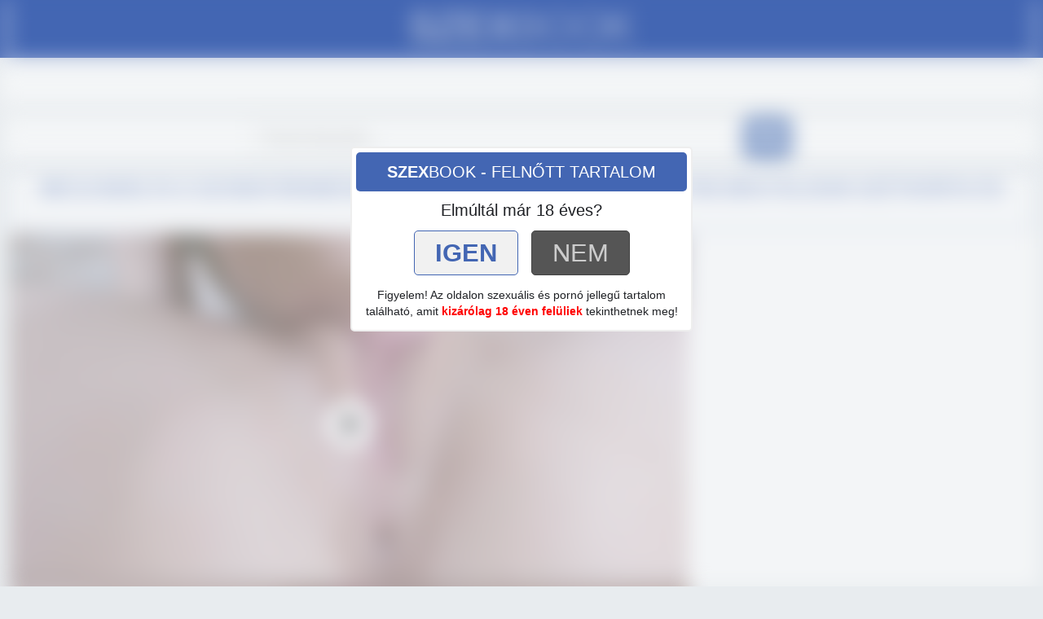

--- FILE ---
content_type: text/html; charset=UTF-8
request_url: https://szexbook.hu/video/5707/megzabalta-a-szobatarsnoje-csupasz-kis-pinacskajat-aztan-brutalisan-szetkurta-es-telelotte/
body_size: 7409
content:
<!DOCTYPE html>
<html lang="hu">
<head>
	<meta charset="utf-8" />
	<title>Megzabálta a szobatársnője csupasz kis pinácskáját aztán brutálisan szétkúrta és telelőtte - SzexBOOK.hu</title>
	<meta name="description" content="Igazi magyar és külföldi amatőr pornó, szex és erotikus filmek. Tinitől a MILF-en át, egészen az érett nőkig, itt megtalálod a legszexibb lányok felvételeit, szelfi videóit." />	
	<meta name="keywords" content="amatőr felvétel,amatőr pornóvideó,beleélvezés pinába,borotvált,borotvált pinák,csajszi elélvez,hamvas nuni,haverral szex,közeli baszás,közeli felvétel,nagy farok,pinanyalás,punci spricc,szobatársnő,többszörös orgazmus" />
	<meta http-equiv="x-ua-compatible" content="ie=edge" />	
	<meta name="viewport" content="width=device-width, initial-scale=1.0" />
    <meta name="robots" content="index, follow" />
	    <meta property="og:site_name" content="SzexBOOK.hu">
        <meta property="og:title" content="Megzabálta a szobatársnője csupasz kis pinácskáját aztán brutálisan szétkúrta és telelőtte">
        <meta property="og:type" content="video">
        <meta property="og:url" content="https://szexbook.hu/video/5707/megzabalta-a-szobatarsnoje-csupasz-kis-pinacskajat-aztan-brutalisan-szetkurta-es-telelotte/">
        <meta property="og:image" content="https://szexbook.hu/media/videos/tmb/000/005/707/12.jpg">
        <meta property="og:video:duration" content="796">
        <meta property="og:video:release_date" content="2022-05-01T11:20:20+00:00">
        <meta property="video:tag" content="amatőr felvétel" />
        <meta property="video:tag" content="amatőr pornóvideó" />
        <meta property="video:tag" content="beleélvezés pinába" />
        <meta property="video:tag" content="borotvált" />
        <meta property="video:tag" content="borotvált pinák" />
        <meta property="video:tag" content="csajszi elélvez" />
        <meta property="video:tag" content="hamvas nuni" />
        <meta property="video:tag" content="haverral szex" />
        <meta property="video:tag" content="közeli baszás" />
        <meta property="video:tag" content="közeli felvétel" />
        <meta property="video:tag" content="nagy farok" />
        <meta property="video:tag" content="pinanyalás" />
        <meta property="video:tag" content="punci spricc" />
        <meta property="video:tag" content="szobatársnő" />
        <meta property="video:tag" content="többszörös orgazmus" />
    	<link rel="apple-touch-icon" sizes="180x180" href="/apple-touch-icon.png">
	<link rel="icon" type="image/png" sizes="32x32" href="/favicon-32x32.png">
	<link rel="icon" type="image/png" sizes="16x16" href="/favicon-16x16.png">
	<link rel="manifest" href="/site.webmanifest">
	<link rel="mask-icon" href="/safari-pinned-tab.svg" color="#5bbad5">
	<meta name="msapplication-TileColor" content="#00aba9">
	<meta name="theme-color" content="#222">
	<meta name="age" content="18">
	<link href="/templates/szb/css/bootstrap.min.css" rel="stylesheet" />
	<link href="/templates/szb/css/style.css" rel="stylesheet" />
	<link href="/templates/szb/css/responsive.css" rel="stylesheet" />
	<link rel="preload" href="/templates/szb/fonts/glyphicons-halflings-regular.woff2" as="font" type="font/woff2" crossorigin>
		
		<link href="https://szexbook.hu/video/5707/megzabalta-a-szobatarsnoje-csupasz-kis-pinacskajat-aztan-brutalisan-szetkurta-es-telelotte/" rel="canonical" />        	
    	<script async type="application/javascript" src="https://a.magsrv.com/ad-provider.js"></script> 
</head>
<body>
<style>
    .container, .container-fluid, .tpmenu1 {background: #fff; opacity: 0.5; filter: blur(12px); pointer-events: none;}
    body {overflow: hidden; }
    .ageCheck {text-align: center; padding: 5px; color: 000;}
    .ageCheckHeader {text-align: center; padding: 10px; background: #4366b3; font-size: 20px;  border-radius: 5px; color: #fff;}
    .ageCheckText {font-size: 14px; padding: 8px 0px 8px 0px;}
    .ageCheckText b {color: red;}
    .ageCheckYes {display: block; background: #f1f1f1; border: 1px solid #4366b3; color: #4366b3; padding: 5px; text-transform: uppercase; display: inline-block; margin: 6px;border-radius: 5px;padding-left: 25px; padding-right: 25px; font-size: 2.2em;}
    .ageCheckYes:hover {background: #479e47; color: #fff; border-color: #479e47;}
    .ageCheckNo {border: 1px solid #444; display: block; background: #555; color: #ccc; padding: 5px; text-transform: uppercase; display: inline-block; margin: 6px; border-radius: 5px;padding-left: 25px; padding-right: 25px;font-size: 2.2em;}
    .ageCheckNo:hover {background: 222; color: #fff;}

.ageCheck {border-radius: 5px;position: absolute; top: calc(50% - 180px); width: 420px; z-index: 100;  margin-left: calc(50% - 210px);  background: #fff;  border: 2px solid #eee;}
@media (max-width:420px){
    .ageCheck {top: calc(50% - 190px); width: 96%; margin-left: 2%;}
    }
@media (min-width:420px) and (max-width:1024px){
    .ageCheck {top: 40px;}
    }   
</style>
<div class="ageCheck">
    <div class="ageCheckHeader"><b>SZEX</b>BOOK - FELNŐTT TARTALOM</div>
    <div style="font-size: 1.4em; margin: 10px; margin-bottom: 5px;">Elmúltál már 18 éves?</div>
    <div class="ageCheckButtons">
        <a href="/video/5707/megzabalta-a-szobatarsnoje-csupasz-kis-pinacskajat-aztan-brutalisan-szetkurta-es-telelotte/" class="ageCheckYes"><span><b>Igen</b></span></a>
        <a href="https://google.hu/" class="ageCheckNo"><span>Nem</span></a>
    </div>
    <div class="ageCheckText">Figyelem! Az oldalon szexuális és pornó jellegű tartalom található, amit <b>kizárólag 18 éven felüliek</b> tekinthetnek meg!</div>
</div>
<div style="background: #4366b3; margin-bottom: 0px;">
<div class="container">
<div class="navbar navbar-default">

    <div style="width: 100%; text-align: center;  margin-top: 14px;">
        <a href="/"><img src="/templates/szb/images/logo.png" width="280"/></a>
    </div>
</div>
</div>
</div>
<div class="tpmenu1">
    <a href="#" style="color: #fff; font-size: 1.2em;" class="navbar-toggle collapsed" data-toggle="collapse" data-target="#szexbookMenu" aria-expanded="false"><span class="glyphicon glyphicon-align-justify" style="font-size: 1.4em;"></span></a>        
    <div class="collapse navbar-collapse" id="szexbookMenu">
    <a class="tplink1" href="/"><span class="glyphicon glyphicon-home"></span> kezdőlap</a>
    <a class="tplink1" href="/recent/">új videók</a>
    <a class="tplink1" href="/categories/">szex kategóriák</a>
    <a class="tplink1" href="/viewed/today/">népszerű szexvideók</a>
    </div>
</div>

<div class="container-fluid" style="text-align: center; margin-bottom: 10px;">
<form id="search-form" method="get" action="/search/">
    <div style="text-align: center;">
    <div class="sbar2">
    <div class="sbar">
        <input class="inp1" name="s" id="search-query" type="text"  autocomplete="off" placeholder="Pornó keresés..." value="">
    </div>
    <div class="sbar3">
        <button class="inp2" type="button" id="search-submit"><span class="glyphicon glyphicon-search"></span></button>
    </div>
    <div id="autocomplete" class="autocomplete" style="display: none;"></div>    
        </div>
    </div>
</form> 
</div>

<style>
	@media screen and (max-width: 600px) {
	.mobileTopBanner {padding: 10px; padding-top: 0; margin-top: -10px; text-align: center; min-height: 100px;}
	}
	@media screen and (min-width: 600px) {
	.mobileTopBanner {display: none;}
	}
</style>
<div class="container">
	        		<h1>Megzabálta a szobatársnője csupasz kis pinácskáját aztán brutálisan szétkúrta és telelőtte</h1>
		<div id="video" class="row">
			<input name="video_id" type="hidden" value="5707" />
			<div class="col-xs-12 col-sm-12 col-md-8 col-lg-8 pull-left">
								<div id="player-container">
						<div id="player"><iframe src="https://pornoweb.hu/embed/6395" frameborder="0" height="100%" width="100%" allowfullscreen></iframe></div>
		</div>
				<div id="video-content">
					
					<div id="report-container"><div class="modal"><div class="modal-dialog"><div class="modal-content"></div></div></div></div>
					<div id="response-container" class="alert alert-dismissible" role="alert" style="display: none;"></div>
									

					<div class="row" style="margin-top: -9px;">
						<div style="text-align: right; padding: 6px; margin-bottom: 10px;background: none; position: relative;">
                            <div><div style="position: absolute;top: 10px; left: 10px;">
							<span style="color: #000;font-size: 1.1em; "><span class="glyphicon glyphicon-time" style="color: #4366b3;"></span> 13:16</span></div><span style="font-size: 1.1em; display: inline-block; padding: 4px;  color: #000;"><strong><span class="glyphicon glyphicon-eye-open" style="color: #4366b3;"></span> 2058 megtekintés</strong></span>
                            </div>							
						</div>

						<div style="padding: 5px; padding-top: 10px; margin-top: -10px; text-align: center;">
                                                                                    <div id="categories">
                          		Kategóriák:                           		<a href="/amator-szex/" class="btn btn-default btn-xs btn-tag"><span class="glyphicon glyphicon-folder-open"></span> Amatőr szex</a>
                          		                          		<a href="/hardcore-szex/" class="btn btn-default btn-xs btn-tag"><span class="glyphicon glyphicon-folder-open"></span> Hardcore</a>
                          		                          		<a href="/nagyfarku/" class="btn btn-default btn-xs btn-tag"><span class="glyphicon glyphicon-folder-open"></span> Nagyfarkú</a>
                          		                          		<a href="/punciba-elvezes/" class="btn btn-default btn-xs btn-tag"><span class="glyphicon glyphicon-folder-open"></span> Punciba élvezés</a>
                          		                            </div>
                                                        <div id="moreOFF">
                          		<div id="tags">Címkék: <a href="/search/?s=amat%C5%91r+felv%C3%A9tel" class="btn btn-default btn-xs btn-tag"><span class="glyphicon glyphicon-tag"></span> amatőr felvétel</a> <a href="/search/?s=amat%C5%91r+porn%C3%B3vide%C3%B3" class="btn btn-default btn-xs btn-tag"><span class="glyphicon glyphicon-tag"></span> amatőr pornóvideó</a> <a href="/search/?s=bele%C3%A9lvez%C3%A9s+pin%C3%A1ba" class="btn btn-default btn-xs btn-tag"><span class="glyphicon glyphicon-tag"></span> beleélvezés pinába</a> <a href="/search/?s=borotv%C3%A1lt" class="btn btn-default btn-xs btn-tag"><span class="glyphicon glyphicon-tag"></span> borotvált</a> <a href="/search/?s=borotv%C3%A1lt+pin%C3%A1k" class="btn btn-default btn-xs btn-tag"><span class="glyphicon glyphicon-tag"></span> borotvált pinák</a> <a href="/search/?s=csajszi+el%C3%A9lvez" class="btn btn-default btn-xs btn-tag"><span class="glyphicon glyphicon-tag"></span> csajszi elélvez</a> <a href="/search/?s=hamvas+nuni" class="btn btn-default btn-xs btn-tag"><span class="glyphicon glyphicon-tag"></span> hamvas nuni</a> <a href="/search/?s=haverral+szex" class="btn btn-default btn-xs btn-tag"><span class="glyphicon glyphicon-tag"></span> haverral szex</a> <a href="/search/?s=k%C3%B6zeli+basz%C3%A1s" class="btn btn-default btn-xs btn-tag"><span class="glyphicon glyphicon-tag"></span> közeli baszás</a> <a href="/search/?s=k%C3%B6zeli+felv%C3%A9tel" class="btn btn-default btn-xs btn-tag"><span class="glyphicon glyphicon-tag"></span> közeli felvétel</a> <a href="/search/?s=nagy+farok" class="btn btn-default btn-xs btn-tag"><span class="glyphicon glyphicon-tag"></span> nagy farok</a> <a href="/search/?s=pinanyal%C3%A1s" class="btn btn-default btn-xs btn-tag"><span class="glyphicon glyphicon-tag"></span> pinanyalás</a> <a href="/search/?s=punci+spricc" class="btn btn-default btn-xs btn-tag"><span class="glyphicon glyphicon-tag"></span> punci spricc</a> <a href="/search/?s=szobat%C3%A1rsn%C5%91" class="btn btn-default btn-xs btn-tag"><span class="glyphicon glyphicon-tag"></span> szobatársnő</a> <a href="/search/?s=t%C3%B6bbsz%C3%B6r%C3%B6s+orgazmus" class="btn btn-default btn-xs btn-tag"><span class="glyphicon glyphicon-tag"></span> többszörös orgazmus</a> </div>
                          		                            </div>
						</div>
					</div>
									</div>
			</div>
			<div class="col-xs-12 col-sm-12 col-md-4 col-lg-4 text-center">
				<div class="thumbnail">
									<style>
					@media screen and (max-width: 600px) {
						.bmobRight {display:none;}
					}
				</style>
				<div class="bmobRight">
              		              							
				</div>
              	</div>
			</div>
			<div class="clearfix"></div>
		</div>
				<div class="row">
			<div class="col-md-12">
				<div class="panel panel-default">
					<div class="panel-heading"><h3 class="panel-title">Hasonló pornó videók</div>
					<div class="panel-body panel-padding">
												<input name="related-page" type="hidden" value="2" />
								<div id="report"><div class="modal"><div class="modal-dialog"><div class="modal-content"></div></div></div></div>
		<ul class="videos related">
						<li id="video-6697" class="thumbnail thumbprh" data-percent="100" data-likes="0" data-rated="0">
				<a href="https://szexbook.hu/video/6697/elvezesig-kettyintettem-a-pinacskajat-aztan-teletoltottem-a-kis-amator-szajha-szajacskajat/"  class="video" title="Élvezésig kettyintettem a pinácskáját aztán teletöltöttem a kis amatőr szajha szájacskáját">
					<div class="video-thumb">
						<img src="/media/videos/tmb/000/006/697/12.jpg" id="preview-6697-20-12" data-id="6697" data-thumb="12" data-thumbs="20" alt="Élvezésig kettyintettem a pinácskáját aztán teletöltöttem a kis amatőr szajha szájacskáját Thumb" />
          <div class="overlay top-left label label-default"><span class="glyphicon glyphicon-eye-open"></span>1140</div>
          <div class="overlay top-right label label-default"><span class="glyphicon glyphicon-time"></span>14:08</div>

					</div>
                    <div class="video-title">
          <div style="color: #; font-size: 17px;">Élvezésig kettyintettem a pinácskáját aztán teletöltöttem a kis amatőr szajha szájacskáját</div>
          <!--div style="  color: #eee; background: rgba(255,255,255,0.08); margin: 3px;font-size: 75%;"><span class="glyphicon glyphicon-eye-open"></span>1.14k megtekintés <span style="color: #888;">|</span> <span class="glyphicon glyphicon-time"></span> 14:08</div-->
          </div>
                                        					
                    					
				</a>
				<a href="/video/report/6697/" id="report-6697" rel="nofollow" class="btn btn-danger btn-xs overlay report"><span class="glyphicon glyphicon-flag"></span></a>
			</li>
						<li id="video-7045" class="thumbnail thumbprh" data-percent="100" data-likes="0" data-rated="0">
				<a href="https://szexbook.hu/video/7045/elfenekelte-a-18-eves-tini-punci-picsajat-aztan-brutalisan-meghagta-mindket-likat/"  class="video" title="Elfenekelte a 18 éves tini punci picsáját aztán brutálisan meghágta mindkét likát">
					<div class="video-thumb">
						<img src="/media/videos/tmb/000/007/045/12.jpg" id="preview-7045-20-12" data-id="7045" data-thumb="12" data-thumbs="20" alt="Elfenekelte a 18 éves tini punci picsáját aztán brutálisan meghágta mindkét likát Thumb" />
          <div class="overlay top-left label label-default"><span class="glyphicon glyphicon-eye-open"></span>1055</div>
          <div class="overlay top-right label label-default"><span class="glyphicon glyphicon-time"></span>16:19</div>

					</div>
                    <div class="video-title">
          <div style="color: #; font-size: 17px;">Elfenekelte a 18 éves tini punci picsáját aztán brutálisan meghágta mindkét likát</div>
          <!--div style="  color: #eee; background: rgba(255,255,255,0.08); margin: 3px;font-size: 75%;"><span class="glyphicon glyphicon-eye-open"></span>1.06k megtekintés <span style="color: #888;">|</span> <span class="glyphicon glyphicon-time"></span> 16:19</div-->
          </div>
                                        					
                    					
				</a>
				<a href="/video/report/7045/" id="report-7045" rel="nofollow" class="btn btn-danger btn-xs overlay report"><span class="glyphicon glyphicon-flag"></span></a>
			</li>
						<li id="video-7180" class="thumbnail thumbprh" data-percent="100" data-likes="0" data-rated="0">
				<a href="https://szexbook.hu/video/7180/mialatt-a-basznivalo-fruska-ugralt-a-faszomon-ket-alkalommal-telespricceltem-a-pinacskajat-aztan-a-hatsojat/"  class="video" title="Mialatt a basznivaló fruska ugrált a faszomon két alkalommal telespricceltem a pinácskáját aztán a hátsóját">
					<div class="video-thumb">
						<img src="/media/videos/tmb/000/007/180/12.jpg" id="preview-7180-20-12" data-id="7180" data-thumb="12" data-thumbs="20" alt="Mialatt a basznivaló fruska ugrált a faszomon két alkalommal telespricceltem a pinácskáját aztán a hátsóját Thumb" />
          <div class="overlay top-left label label-default"><span class="glyphicon glyphicon-eye-open"></span>655</div>
          <div class="overlay top-right label label-default"><span class="glyphicon glyphicon-time"></span>12:44</div>

					</div>
                    <div class="video-title">
          <div style="color: #; font-size: 17px;">Mialatt a basznivaló fruska ugrált a faszomon két alkalommal telespricceltem a pinácskáját aztán a hátsóját</div>
          <!--div style="  color: #eee; background: rgba(255,255,255,0.08); margin: 3px;font-size: 75%;"><span class="glyphicon glyphicon-eye-open"></span>655 megtekintés <span style="color: #888;">|</span> <span class="glyphicon glyphicon-time"></span> 12:44</div-->
          </div>
                                        					
                    					
				</a>
				<a href="/video/report/7180/" id="report-7180" rel="nofollow" class="btn btn-danger btn-xs overlay report"><span class="glyphicon glyphicon-flag"></span></a>
			</li>
						<li id="video-8068" class="thumbnail thumbprh" data-percent="100" data-likes="0" data-rated="0">
				<a href="https://szexbook.hu/video/8068/alaposan-megdongette-es-telespriccelte-a-faszimado-mostohaanyucija-pinacskajat-miutan-nyakon-csipte-hancurozas-kozben/"  class="video" title="Alaposan megdöngette és telespriccelte a faszimádó mostohaanyucija pinácskáját miután nyakon csípte hancúrozás közben">
					<div class="video-thumb">
						<img src="/media/videos/tmb/000/008/068/12.jpg" id="preview-8068-20-12" data-id="8068" data-thumb="12" data-thumbs="20" alt="Alaposan megdöngette és telespriccelte a faszimádó mostohaanyucija pinácskáját miután nyakon csípte hancúrozás közben Thumb" />
          <div class="overlay top-left label label-default"><span class="glyphicon glyphicon-eye-open"></span>701</div>
          <div class="overlay top-right label label-default"><span class="glyphicon glyphicon-time"></span>13:12</div>

					</div>
                    <div class="video-title">
          <div style="color: #; font-size: 17px;">Alaposan megdöngette és telespriccelte a faszimádó mostohaanyucija pinácskáját miután nyakon csípte hancúrozás közben</div>
          <!--div style="  color: #eee; background: rgba(255,255,255,0.08); margin: 3px;font-size: 75%;"><span class="glyphicon glyphicon-eye-open"></span>701 megtekintés <span style="color: #888;">|</span> <span class="glyphicon glyphicon-time"></span> 13:12</div-->
          </div>
                                        					
                    					
				</a>
				<a href="/video/report/8068/" id="report-8068" rel="nofollow" class="btn btn-danger btn-xs overlay report"><span class="glyphicon glyphicon-flag"></span></a>
			</li>
						<li id="video-9475" class="thumbnail thumbprh" data-percent="100" data-likes="0" data-rated="0">
				<a href="https://szexbook.hu/video/9475/eloszor-osszespriccelte-a-boho-mostohaanyukaja-arcocskajat-majd-telespriccelte-a-fini-kis-pinacskajat/"  class="video" title="Először összespriccelte a bohó mostohaanyukája arcocskáját majd telespriccelte a fini kis pinácskáját">
					<div class="video-thumb">
						<img src="/media/videos/tmb/000/009/475/12.jpg" id="preview-9475-20-12" data-id="9475" data-thumb="12" data-thumbs="20" alt="Először összespriccelte a bohó mostohaanyukája arcocskáját majd telespriccelte a fini kis pinácskáját Thumb" />
          <div class="overlay top-left label label-default"><span class="glyphicon glyphicon-eye-open"></span>475</div>
          <div class="overlay top-right label label-default"><span class="glyphicon glyphicon-time"></span>09:53</div>

					</div>
                    <div class="video-title">
          <div style="color: #; font-size: 17px;">Először összespriccelte a bohó mostohaanyukája arcocskáját majd telespriccelte a fini kis pinácskáját</div>
          <!--div style="  color: #eee; background: rgba(255,255,255,0.08); margin: 3px;font-size: 75%;"><span class="glyphicon glyphicon-eye-open"></span>475 megtekintés <span style="color: #888;">|</span> <span class="glyphicon glyphicon-time"></span> 09:53</div-->
          </div>
                                        					
                    					
				</a>
				<a href="/video/report/9475/" id="report-9475" rel="nofollow" class="btn btn-danger btn-xs overlay report"><span class="glyphicon glyphicon-flag"></span></a>
			</li>
						<li id="video-11058" class="thumbnail thumbprh" data-percent="100" data-likes="0" data-rated="0">
				<a href="https://szexbook.hu/video/11058/a-kejsovar-mostohahugocskam-direkt-nem-vett-fel-bugyit-hogy-megzabaljam-a-kis-pinacskajat/"  class="video" title="A kéjsóvár mostohahúgocskám direkt nem vett fel bugyit hogy megzabáljam a kis pinácskáját">
					<div class="video-thumb">
						<img src="/media/videos/tmb/000/011/058/12.jpg" id="preview-11058-20-12" data-id="11058" data-thumb="12" data-thumbs="20" alt="A kéjsóvár mostohahúgocskám direkt nem vett fel bugyit hogy megzabáljam a kis pinácskáját Thumb" />
          <div class="overlay top-left label label-default"><span class="glyphicon glyphicon-eye-open"></span>133</div>
          <div class="overlay top-right label label-default"><span class="glyphicon glyphicon-time"></span>14:55</div>

					</div>
                    <div class="video-title">
          <div style="color: #; font-size: 17px;">A kéjsóvár mostohahúgocskám direkt nem vett fel bugyit hogy megzabáljam a kis pinácskáját</div>
          <!--div style="  color: #eee; background: rgba(255,255,255,0.08); margin: 3px;font-size: 75%;"><span class="glyphicon glyphicon-eye-open"></span>133 megtekintés <span style="color: #888;">|</span> <span class="glyphicon glyphicon-time"></span> 14:55</div-->
          </div>
                                        					
                    					
				</a>
				<a href="/video/report/11058/" id="report-11058" rel="nofollow" class="btn btn-danger btn-xs overlay report"><span class="glyphicon glyphicon-flag"></span></a>
			</li>
						<li id="video-6017" class="thumbnail thumbprh" data-percent="100" data-likes="0" data-rated="0">
				<a href="https://szexbook.hu/video/6017/megkurtam-az-asztalon-a-ribim-szortelen-kis-pinacskajat-es-egy-jot-geciztem-ra/"  class="video" title="Megkúrtam az asztalon a ribim szőrtelen kis pinácskáját és egy jót geciztem rá">
					<div class="video-thumb">
						<img src="/media/videos/tmb/000/006/017/12.jpg" id="preview-6017-20-12" data-id="6017" data-thumb="12" data-thumbs="20" alt="Megkúrtam az asztalon a ribim szőrtelen kis pinácskáját és egy jót geciztem rá Thumb" />
          <div class="overlay top-left label label-default"><span class="glyphicon glyphicon-eye-open"></span>1395</div>
          <div class="overlay top-right label label-default"><span class="glyphicon glyphicon-time"></span>07:36</div>

					</div>
                    <div class="video-title">
          <div style="color: #; font-size: 17px;">Megkúrtam az asztalon a ribim szőrtelen kis pinácskáját és egy jót geciztem rá</div>
          <!--div style="  color: #eee; background: rgba(255,255,255,0.08); margin: 3px;font-size: 75%;"><span class="glyphicon glyphicon-eye-open"></span>1.4k megtekintés <span style="color: #888;">|</span> <span class="glyphicon glyphicon-time"></span> 07:36</div-->
          </div>
                                        					
                    					
				</a>
				<a href="/video/report/6017/" id="report-6017" rel="nofollow" class="btn btn-danger btn-xs overlay report"><span class="glyphicon glyphicon-flag"></span></a>
			</li>
						<li id="video-8135" class="thumbnail thumbprh" data-percent="100" data-likes="0" data-rated="0">
				<a href="https://szexbook.hu/video/8135/a-mostoha-testverem-kerek-kis-popocskajatol-egybol-bemerevedett-a-virslim-ugyhogy-becsusztattam-neki/"  class="video" title="A mostoha testvérem kerek kis popócskájától egyből bemerevedett a virslim úgyhogy becsúsztattam neki">
					<div class="video-thumb">
						<img src="/media/videos/tmb/000/008/135/12.jpg" id="preview-8135-20-12" data-id="8135" data-thumb="12" data-thumbs="20" alt="A mostoha testvérem kerek kis popócskájától egyből bemerevedett a virslim úgyhogy becsúsztattam neki Thumb" />
          <div class="overlay top-left label label-default"><span class="glyphicon glyphicon-eye-open"></span>820</div>
          <div class="overlay top-right label label-default"><span class="glyphicon glyphicon-time"></span>13:18</div>

					</div>
                    <div class="video-title">
          <div style="color: #; font-size: 17px;">A mostoha testvérem kerek kis popócskájától egyből bemerevedett a virslim úgyhogy becsúsztattam neki</div>
          <!--div style="  color: #eee; background: rgba(255,255,255,0.08); margin: 3px;font-size: 75%;"><span class="glyphicon glyphicon-eye-open"></span>820 megtekintés <span style="color: #888;">|</span> <span class="glyphicon glyphicon-time"></span> 13:18</div-->
          </div>
                                        					
                    					
				</a>
				<a href="/video/report/8135/" id="report-8135" rel="nofollow" class="btn btn-danger btn-xs overlay report"><span class="glyphicon glyphicon-flag"></span></a>
			</li>
						<li id="video-9460" class="thumbnail thumbprh" data-percent="100" data-likes="0" data-rated="0">
				<a href="https://szexbook.hu/video/9460/a-kivanatos-nevelo-anyucikam-sajat-akaratabol-felajanlotta-a-csupasz-pinacskajat-miutan-felraztam/"  class="video" title="A kívánatos nevelő anyucikám saját akaratából felajánlotta a csupasz pinácskáját miután felráztam">
					<div class="video-thumb">
						<img src="/media/videos/tmb/000/009/460/12.jpg" id="preview-9460-20-12" data-id="9460" data-thumb="12" data-thumbs="20" alt="A kívánatos nevelő anyucikám saját akaratából felajánlotta a csupasz pinácskáját miután felráztam Thumb" />
          <div class="overlay top-left label label-default"><span class="glyphicon glyphicon-eye-open"></span>406</div>
          <div class="overlay top-right label label-default"><span class="glyphicon glyphicon-time"></span>12:33</div>

					</div>
                    <div class="video-title">
          <div style="color: #; font-size: 17px;">A kívánatos nevelő anyucikám saját akaratából felajánlotta a csupasz pinácskáját miután felráztam</div>
          <!--div style="  color: #eee; background: rgba(255,255,255,0.08); margin: 3px;font-size: 75%;"><span class="glyphicon glyphicon-eye-open"></span>406 megtekintés <span style="color: #888;">|</span> <span class="glyphicon glyphicon-time"></span> 12:33</div-->
          </div>
                                        					
                    					
				</a>
				<a href="/video/report/9460/" id="report-9460" rel="nofollow" class="btn btn-danger btn-xs overlay report"><span class="glyphicon glyphicon-flag"></span></a>
			</li>
						<li id="video-10012" class="thumbnail thumbprh" data-percent="100" data-likes="0" data-rated="0">
				<a href="https://szexbook.hu/video/10012/szettuzeltem-a-kivanos-pornos-punci-tetszetos-kis-popocskajat-miutan-konyortelenul-megkurtam/"  class="video" title="Széttüzeltem a kívánós pornós punci tetszetős kis popócskáját miután könyörtelenül megkúrtam">
					<div class="video-thumb">
						<img src="/media/videos/tmb/000/010/012/12.jpg" id="preview-10012-20-12" data-id="10012" data-thumb="12" data-thumbs="20" alt="Széttüzeltem a kívánós pornós punci tetszetős kis popócskáját miután könyörtelenül megkúrtam Thumb" />
          <div class="overlay top-left label label-default"><span class="glyphicon glyphicon-eye-open"></span>212</div>
          <div class="overlay top-right label label-default"><span class="glyphicon glyphicon-time"></span>07:31</div>

					</div>
                    <div class="video-title">
          <div style="color: #; font-size: 17px;">Széttüzeltem a kívánós pornós punci tetszetős kis popócskáját miután könyörtelenül megkúrtam</div>
          <!--div style="  color: #eee; background: rgba(255,255,255,0.08); margin: 3px;font-size: 75%;"><span class="glyphicon glyphicon-eye-open"></span>212 megtekintés <span style="color: #888;">|</span> <span class="glyphicon glyphicon-time"></span> 07:31</div-->
          </div>
                                        					
                    					
				</a>
				<a href="/video/report/10012/" id="report-10012" rel="nofollow" class="btn btn-danger btn-xs overlay report"><span class="glyphicon glyphicon-flag"></span></a>
			</li>
					</ul>
		<div class="clearfix"></div>						<button id="related-more" class="btn btn-lg btn-default btn-related">Még több pornóvideó</button>
											</div>
				</div>
			</div>
		</div>
				<div class="row">
<div class="col-md-12 col-lg-12">
<div class="panel panel-default">
<div class="panel-heading"><div class="panel-title">Legnépszerűbb címkék</div></div>
<div class="panel-body tags">
<a href="/search/?s=amat%C5%91r+felv%C3%A9tel" title="amatőr felvétel" target="_blank" class="btn btn-xs btn-default">amatőr felvétel</a>
<a href="/search/?s=k%C3%B6zeli" title="közeli" target="_blank" class="btn btn-xs btn-default">közeli</a>
<a href="/search/?s=borotv%C3%A1lt+pin%C3%A1k" title="borotvált pinák" target="_blank" class="btn btn-xs btn-default">borotvált pinák</a>
<a href="/search/?s=felv%C3%A9tel" title="felvétel" target="_blank" class="btn btn-xs btn-default">felvétel</a>
<a href="/search/?s=borotv%C3%A1lt+punci" title="borotvált punci" target="_blank" class="btn btn-xs btn-default">borotvált punci</a>
<a href="/search/?s=borotv%C3%A1lt+fekete+punci" title="borotvált fekete punci" target="_blank" class="btn btn-xs btn-default">borotvált fekete punci</a>
<a href="/search/?s=borotv%C3%A1lt+nagyi+punci" title="borotvált nagyi punci" target="_blank" class="btn btn-xs btn-default">borotvált nagyi punci</a>
<a href="/search/?s=borotv%C3%A1lt+latin+punci" title="borotvált latin punci" target="_blank" class="btn btn-xs btn-default">borotvált latin punci</a>
<a href="/search/?s=borotv%C3%A1lt+tini+punci" title="borotvált tini punci" target="_blank" class="btn btn-xs btn-default">borotvált tini punci</a>
<a href="/search/?s=t%C3%B6bbsz%C3%B6r%C3%B6s+orgazmus" title="többszörös orgazmus" target="_blank" class="btn btn-xs btn-default">többszörös orgazmus</a>
<a href="/search/?s=bele%C3%A9lvez%C3%A9s+a+pin%C3%A1ba" title="beleélvezés a pinába" target="_blank" class="btn btn-xs btn-default">beleélvezés a pinába</a>
<a href="/search/?s=bele%C3%A9lvez%C3%A9s+pin%C3%A1ba" title="beleélvezés pinába" target="_blank" class="btn btn-xs btn-default">beleélvezés pinába</a>
<a href="/search/?s=pin%C3%A1ba+bele%C3%A9lvez%C3%A9s" title="pinába beleélvezés" target="_blank" class="btn btn-xs btn-default">pinába beleélvezés</a>
<a href="/search/?s=amat%C5%91r+orgazmus" title="amatőr orgazmus" target="_blank" class="btn btn-xs btn-default">amatőr orgazmus</a>
<a href="/search/?s=hamvas+punci" title="hamvas punci" target="_blank" class="btn btn-xs btn-default">hamvas punci</a>
<a href="/search/?s=pin%C3%A1ba+spricc" title="pinába spricc" target="_blank" class="btn btn-xs btn-default">pinába spricc</a>
<a href="/search/?s=spricc+pin%C3%A1ba" title="spricc pinába" target="_blank" class="btn btn-xs btn-default">spricc pinába</a>
<a href="/search/?s=amat%C5%91r+porn%C3%B3vide%C3%B3" title="amatőr pornóvideó" target="_blank" class="btn btn-xs btn-default">amatőr pornóvideó</a>
<a href="/search/?s=borotv%C3%A1lt" title="borotvált" target="_blank" class="btn btn-xs btn-default">borotvált</a>
<a href="/search/?s=borotv%C3%A1lt+l%C3%A1ny" title="borotvált lány" target="_blank" class="btn btn-xs btn-default">borotvált lány</a>
<a href="/search/?s=borotv%C3%A1lt+tini" title="borotvált tini" target="_blank" class="btn btn-xs btn-default">borotvált tini</a>
<a href="/search/?s=borotv%C3%A1lt+anyuka" title="borotvált anyuka" target="_blank" class="btn btn-xs btn-default">borotvált anyuka</a>
<a href="/search/?s=borotv%C3%A1lt+l%C3%A1nyok" title="borotvált lányok" target="_blank" class="btn btn-xs btn-default">borotvált lányok</a>
<a href="/search/?s=borotv%C3%A1lt+pina" title="borotvált pina" target="_blank" class="btn btn-xs btn-default">borotvált pina</a>
<a href="/search/?s=borotv%C3%A1lt+bula" title="borotvált bula" target="_blank" class="btn btn-xs btn-default">borotvált bula</a>
<a href="/search/?s=borotv%C3%A1lt+muff" title="borotvált muff" target="_blank" class="btn btn-xs btn-default">borotvált muff</a>
<a href="/search/?s=borotv%C3%A1lt+puni" title="borotvált puni" target="_blank" class="btn btn-xs btn-default">borotvált puni</a>
<a href="/search/?s=borotv%C3%A1lt+milf" title="borotvált milf" target="_blank" class="btn btn-xs btn-default">borotvált milf</a>
<a href="/search/?s=borotv%C3%A1lt+csajok" title="borotvált csajok" target="_blank" class="btn btn-xs btn-default">borotvált csajok</a>
<a href="/search/?s=borotv%C3%A1lt+suna" title="borotvált suna" target="_blank" class="btn btn-xs btn-default">borotvált suna</a>
<a href="/search/?s=borotv%C3%A1lt+lukak" title="borotvált lukak" target="_blank" class="btn btn-xs btn-default">borotvált lukak</a>
<a href="/search/?s=borotv%C3%A1lt+puncis" title="borotvált puncis" target="_blank" class="btn btn-xs btn-default">borotvált puncis</a>
<a href="/search/?s=borotv%C3%A1lt+%C3%A9rett+n%C5%91" title="borotvált érett nő" target="_blank" class="btn btn-xs btn-default">borotvált érett nő</a>
<a href="/search/?s=borotvalt+puncik" title="borotvalt puncik" target="_blank" class="btn btn-xs btn-default">borotvalt puncik</a>
<a href="/search/?s=amat%C5%91r+basz%C3%A1s" title="amatőr baszás" target="_blank" class="btn btn-xs btn-default">amatőr baszás</a>
<a href="/search/?s=borotv%C3%A1lt+puncis+szexk%C3%A9p" title="borotvált puncis szexkép" target="_blank" class="btn btn-xs btn-default">borotvált puncis szexkép</a>
<a href="/search/?s=borotv%C3%A1lt+%C3%A9rett+pina" title="borotvált érett pina" target="_blank" class="btn btn-xs btn-default">borotvált érett pina</a>
<a href="/search/?s=nagyi+borotv%C3%A1lt+pina" title="nagyi borotvált pina" target="_blank" class="btn btn-xs btn-default">nagyi borotvált pina</a>
<a href="/search/?s=borotv%C3%A1lt+puncis+tini" title="borotvált puncis tini" target="_blank" class="btn btn-xs btn-default">borotvált puncis tini</a>
<a href="/search/?s=borotv%C3%A1lt+latin+pina" title="borotvált latin pina" target="_blank" class="btn btn-xs btn-default">borotvált latin pina</a>
</div>
</div>
</div>
</div> <div style="padding:15px; font-size: 1.4em; max-width: 90%;text-align: center; margin: 0 auto; background: #d5d7df; border: 1px solid; border-color: #d5d7df; margin-bottom: 15px;">SzexBook.hu - Üdvözlet!</div>
<div class="col-md-12 col-lg-12">
<div class="panel panel-default">
<div class="panel-heading" style="background-color: #fff; border: none; background: none;"><div class="panel-title" style="text-align: center;">Partner Szex Oldalak</div></div>
        <div style="text-align: center; padding: 12px; font-size: 85%; ">
          <a target="_blank" class="plinks" href="https://porno1.hu" title="">PORNO<b style="padding: 0 7px; color: #fff; display: inline-block; border-radius: 100px; background: #4267B2;">1</b></a>
          <a target="_blank" class="plinks" href="https://szexfilmek.com" title="">SzexFilmek.Com</a>
          <a target="_blank" class="plinks" href="https://pornomix.hu" title="">PornoMix.hu </a>
          <a target="_blank" class="plinks" href="https://szex24.hu" title="">SZEX24.hu</a>
          <a target="_blank" class="plinks" href="https://pornostart.hu" title="">PornoStart.hu</a>
          <a target="_blank" class="plinks" href="https://pornoingyen.hu" title="">PornoIngyen.hu</a>
          <a target="_blank" class="plinks" href="https://porno.szex.hu" title="Pornó és Szex videók gigantikus mennyiségben egy gyors és teljesen ingyenes magyar szex oldalon!">Porno+Szex</a>
        </div>

</div>
</div>
      <footer>
        <div style="text-align: center; padding: 5px;"><img style="max-width: 300px;" src="/templates/szb/images/logob.png" /></div>
        <div class="text-center" class="footerDesc"><span style="padding: 10px;  display: inline-block; color: #222; max-width: 90%; margin-top: 20px;">Az oldalon minden videóban szereplő személy elmúlt 18 éves. Az oldalt kizárólag 18 éven felüliek látogathatják! Figyelem! Ez a tartalom kiskorúakra káros elemeket is tartalmaz. Ha azt szeretné, hogy az Ön környezetében a kiskorúak hasonló tartalomhoz csak egyedi kód megadásával férjenek hozzá, kérjük használjon <a href="http://mte.hu/gyermekbarat-internet/internetes-szuroprogramok/" target="_blank" style="font-size: 1em;color: #ccc; text-decoration: underline;" rel="noopener nofollow">szűrőprogramot</a>!</span><br><br> <br> 
            <span style="font-size: 1.2em;">2012-2025 &copy; SzexBook.hu - Minden jog fenntartva</span><br><br>
                   
        </div>

    </footer>
</div>
<script>var base_url = "https://szexbook.hu"; var rel_url = ""; var tpl_rel = "/templates/szb";var tmb_url = "/media/videos/tmb"; var search_url = "simple";</script>
<script src="/templates/szb/js/jquery-1.11.3.min.js"></script>
<script src="/templates/szb/js/bootstrap.min.js"></script>
<script src="/templates/szb/js/phdscripts.js"></script>
<script src="/templates/szb/js/video.js"></script>
<script src="/templates/szb/js/jquery.shorten.js"></script>
<script>$(document).ready(function() {$("#more").shorten({moreText: 'Még több szex és pornó videó',lessText: 'Elrejtés'});});</script>
<!-- Global site tag (gtag.js) - Google Analytics -->
<script async src="https://www.googletagmanager.com/gtag/js?id=UA-210868744-3"></script>
<script>
  window.dataLayer = window.dataLayer || [];
  function gtag(){dataLayer.push(arguments);}
  gtag('js', new Date());

  gtag('config', 'UA-210868744-3');
</script>

  
<div style="text-align: center; padding: 10px;"><a href="//www.dmca.com/Protection/Status.aspx?ID=83224eff-0471-45ef-835b-9b13f55780f4" title="DMCA.com Protection Status" class="dmca-badge"> <img src ="https://images.dmca.com/Badges/dmca-badge-w150-5x1-07.png?ID=83224eff-0471-45ef-835b-9b13f55780f4"  alt="DMCA.com Protection Status" /></a>  <script src="https://images.dmca.com/Badges/DMCABadgeHelper.min.js"> </script></div>
</body>
</html>


--- FILE ---
content_type: text/html; charset=UTF-8
request_url: https://pornoweb.hu/embed/6395
body_size: 615
content:
<html>
    <head>
        <style>body{margin:0;padding:0; overflow: hidden;}</style>
        <script src="https://pornoweb.hu/includes/pplayer/pplayer.js"></script>
        <link href="https://pornoweb.hu/includes/pplayer/pplayer.css" rel="stylesheet">
    </head>
    <body>
        <video id="thisPlayer">
        <source title='Best Quality' src="https://s1.pornoweb.hu/media/videos/6/2/6/e/6/626e67a2843b86.21067137.mp4" type='video/mp4'>
                    </video>
       <script type="text/javascript">
         var myFluidPlayer = fluidPlayer(
           'thisPlayer',
            {

                layoutControls: {
                  primaryColor: "#fff",
                  controlBar: {
                    autoHide: true,
                    autoHideTimeout: 3,
                    animated: true
                  },                    
                    autoPlay: false,
                    allowTheatre: true,
                    posterImage: "https://pornoweb.hu/media/thumbs/6/2/6/e/6/626e67a2843b86.21067137.mp4/626e67a2843b86.21067137.mp4-3b.jpg", 
                                        timelinePreview: {
                        file: 'https://pornoweb.hu/webvtt/6395.vtt',
                        type: 'VTT'
                    }

                },
                        
            }
        );
      </script>
        <style>
            .thisPlayer_fluid_context_menu {
                display:  none !important;
            }
            #thisPlayer { 
                display: block;
                width: 100%;
                height: 100%;
                position: relative;
            }
            #fluid_video_wrapper_thisPlayer {
                position: absolute;
                top: 0;
                bottom: 0;
                left: 0;
                right: 0;
                width: 100% !important;
                height: 100% !important;
            }
            .fluid_timeline_preview_container { 
                border: none !important;
            }
            
            #thisPlayer { 
                width: 100% !important;
                height: 100% !important;
            }
            .fluid_controls_currentprogress {
                background-color:  #fff !important;
            }
                .fluid_initial_play {
                    opacity:  0.9;
                    outline:  2px solid rgba(0,0,0,0.2);
                }
            .fluid_initial_pause_button {border: 9px solid black !important; border-top:  0 !important; border-bottom:  0 !important;}


                    </style>
    </body>
</html>

--- FILE ---
content_type: text/vtt;charset=UTF-8
request_url: https://pornoweb.hu/webvtt/6395.vtt
body_size: 1251
content:
WEBVTT

00:00:00.000 --> 00:00:05.000
https://pornoweb.hu/media/thumbs//6/2/6/e/6/626e67a2843b86.21067137.mp4/vtt_001.jpg

00:00:05.000 --> 00:00:10.000
https://pornoweb.hu/media/thumbs//6/2/6/e/6/626e67a2843b86.21067137.mp4/vtt_002.jpg

00:00:10.000 --> 00:00:15.000
https://pornoweb.hu/media/thumbs//6/2/6/e/6/626e67a2843b86.21067137.mp4/vtt_003.jpg

00:00:15.000 --> 00:00:20.000
https://pornoweb.hu/media/thumbs//6/2/6/e/6/626e67a2843b86.21067137.mp4/vtt_004.jpg

00:00:20.000 --> 00:00:25.000
https://pornoweb.hu/media/thumbs//6/2/6/e/6/626e67a2843b86.21067137.mp4/vtt_005.jpg

00:00:25.000 --> 00:00:30.000
https://pornoweb.hu/media/thumbs//6/2/6/e/6/626e67a2843b86.21067137.mp4/vtt_006.jpg

00:00:30.000 --> 00:00:35.000
https://pornoweb.hu/media/thumbs//6/2/6/e/6/626e67a2843b86.21067137.mp4/vtt_007.jpg

00:00:35.000 --> 00:00:40.000
https://pornoweb.hu/media/thumbs//6/2/6/e/6/626e67a2843b86.21067137.mp4/vtt_008.jpg

00:00:40.000 --> 00:00:45.000
https://pornoweb.hu/media/thumbs//6/2/6/e/6/626e67a2843b86.21067137.mp4/vtt_009.jpg

00:00:45.000 --> 00:00:50.000
https://pornoweb.hu/media/thumbs//6/2/6/e/6/626e67a2843b86.21067137.mp4/vtt_010.jpg

00:00:50.000 --> 00:00:55.000
https://pornoweb.hu/media/thumbs//6/2/6/e/6/626e67a2843b86.21067137.mp4/vtt_011.jpg

00:00:55.000 --> 00:01:00.000
https://pornoweb.hu/media/thumbs//6/2/6/e/6/626e67a2843b86.21067137.mp4/vtt_012.jpg

00:01:00.000 --> 00:01:05.000
https://pornoweb.hu/media/thumbs//6/2/6/e/6/626e67a2843b86.21067137.mp4/vtt_013.jpg

00:01:05.000 --> 00:01:10.000
https://pornoweb.hu/media/thumbs//6/2/6/e/6/626e67a2843b86.21067137.mp4/vtt_014.jpg

00:01:10.000 --> 00:01:15.000
https://pornoweb.hu/media/thumbs//6/2/6/e/6/626e67a2843b86.21067137.mp4/vtt_015.jpg

00:01:15.000 --> 00:01:20.000
https://pornoweb.hu/media/thumbs//6/2/6/e/6/626e67a2843b86.21067137.mp4/vtt_016.jpg

00:01:20.000 --> 00:01:25.000
https://pornoweb.hu/media/thumbs//6/2/6/e/6/626e67a2843b86.21067137.mp4/vtt_017.jpg

00:01:25.000 --> 00:01:30.000
https://pornoweb.hu/media/thumbs//6/2/6/e/6/626e67a2843b86.21067137.mp4/vtt_018.jpg

00:01:30.000 --> 00:01:35.000
https://pornoweb.hu/media/thumbs//6/2/6/e/6/626e67a2843b86.21067137.mp4/vtt_019.jpg

00:01:35.000 --> 00:01:40.000
https://pornoweb.hu/media/thumbs//6/2/6/e/6/626e67a2843b86.21067137.mp4/vtt_020.jpg

00:01:40.000 --> 00:01:45.000
https://pornoweb.hu/media/thumbs//6/2/6/e/6/626e67a2843b86.21067137.mp4/vtt_021.jpg

00:01:45.000 --> 00:01:50.000
https://pornoweb.hu/media/thumbs//6/2/6/e/6/626e67a2843b86.21067137.mp4/vtt_022.jpg

00:01:50.000 --> 00:01:55.000
https://pornoweb.hu/media/thumbs//6/2/6/e/6/626e67a2843b86.21067137.mp4/vtt_023.jpg

00:01:55.000 --> 00:02:00.000
https://pornoweb.hu/media/thumbs//6/2/6/e/6/626e67a2843b86.21067137.mp4/vtt_024.jpg

00:02:00.000 --> 00:02:05.000
https://pornoweb.hu/media/thumbs//6/2/6/e/6/626e67a2843b86.21067137.mp4/vtt_025.jpg

00:02:05.000 --> 00:02:10.000
https://pornoweb.hu/media/thumbs//6/2/6/e/6/626e67a2843b86.21067137.mp4/vtt_026.jpg

00:02:10.000 --> 00:02:15.000
https://pornoweb.hu/media/thumbs//6/2/6/e/6/626e67a2843b86.21067137.mp4/vtt_027.jpg

00:02:15.000 --> 00:02:20.000
https://pornoweb.hu/media/thumbs//6/2/6/e/6/626e67a2843b86.21067137.mp4/vtt_028.jpg

00:02:20.000 --> 00:02:25.000
https://pornoweb.hu/media/thumbs//6/2/6/e/6/626e67a2843b86.21067137.mp4/vtt_029.jpg

00:02:25.000 --> 00:02:30.000
https://pornoweb.hu/media/thumbs//6/2/6/e/6/626e67a2843b86.21067137.mp4/vtt_030.jpg

00:02:30.000 --> 00:02:35.000
https://pornoweb.hu/media/thumbs//6/2/6/e/6/626e67a2843b86.21067137.mp4/vtt_031.jpg

00:02:35.000 --> 00:02:40.000
https://pornoweb.hu/media/thumbs//6/2/6/e/6/626e67a2843b86.21067137.mp4/vtt_032.jpg

00:02:40.000 --> 00:02:45.000
https://pornoweb.hu/media/thumbs//6/2/6/e/6/626e67a2843b86.21067137.mp4/vtt_033.jpg

00:02:45.000 --> 00:02:50.000
https://pornoweb.hu/media/thumbs//6/2/6/e/6/626e67a2843b86.21067137.mp4/vtt_034.jpg

00:02:50.000 --> 00:02:55.000
https://pornoweb.hu/media/thumbs//6/2/6/e/6/626e67a2843b86.21067137.mp4/vtt_035.jpg

00:02:55.000 --> 00:03:00.000
https://pornoweb.hu/media/thumbs//6/2/6/e/6/626e67a2843b86.21067137.mp4/vtt_036.jpg

00:03:00.000 --> 00:03:05.000
https://pornoweb.hu/media/thumbs//6/2/6/e/6/626e67a2843b86.21067137.mp4/vtt_037.jpg

00:03:05.000 --> 00:03:10.000
https://pornoweb.hu/media/thumbs//6/2/6/e/6/626e67a2843b86.21067137.mp4/vtt_038.jpg

00:03:10.000 --> 00:03:15.000
https://pornoweb.hu/media/thumbs//6/2/6/e/6/626e67a2843b86.21067137.mp4/vtt_039.jpg

00:03:15.000 --> 00:03:20.000
https://pornoweb.hu/media/thumbs//6/2/6/e/6/626e67a2843b86.21067137.mp4/vtt_040.jpg

00:03:20.000 --> 00:03:25.000
https://pornoweb.hu/media/thumbs//6/2/6/e/6/626e67a2843b86.21067137.mp4/vtt_041.jpg

00:03:25.000 --> 00:03:30.000
https://pornoweb.hu/media/thumbs//6/2/6/e/6/626e67a2843b86.21067137.mp4/vtt_042.jpg

00:03:30.000 --> 00:03:35.000
https://pornoweb.hu/media/thumbs//6/2/6/e/6/626e67a2843b86.21067137.mp4/vtt_043.jpg

00:03:35.000 --> 00:03:40.000
https://pornoweb.hu/media/thumbs//6/2/6/e/6/626e67a2843b86.21067137.mp4/vtt_044.jpg

00:03:40.000 --> 00:03:45.000
https://pornoweb.hu/media/thumbs//6/2/6/e/6/626e67a2843b86.21067137.mp4/vtt_045.jpg

00:03:45.000 --> 00:03:50.000
https://pornoweb.hu/media/thumbs//6/2/6/e/6/626e67a2843b86.21067137.mp4/vtt_046.jpg

00:03:50.000 --> 00:03:55.000
https://pornoweb.hu/media/thumbs//6/2/6/e/6/626e67a2843b86.21067137.mp4/vtt_047.jpg

00:03:55.000 --> 00:04:00.000
https://pornoweb.hu/media/thumbs//6/2/6/e/6/626e67a2843b86.21067137.mp4/vtt_048.jpg

00:04:00.000 --> 00:04:05.000
https://pornoweb.hu/media/thumbs//6/2/6/e/6/626e67a2843b86.21067137.mp4/vtt_049.jpg

00:04:05.000 --> 00:04:10.000
https://pornoweb.hu/media/thumbs//6/2/6/e/6/626e67a2843b86.21067137.mp4/vtt_050.jpg

00:04:10.000 --> 00:04:15.000
https://pornoweb.hu/media/thumbs//6/2/6/e/6/626e67a2843b86.21067137.mp4/vtt_051.jpg

00:04:15.000 --> 00:04:20.000
https://pornoweb.hu/media/thumbs//6/2/6/e/6/626e67a2843b86.21067137.mp4/vtt_052.jpg

00:04:20.000 --> 00:04:25.000
https://pornoweb.hu/media/thumbs//6/2/6/e/6/626e67a2843b86.21067137.mp4/vtt_053.jpg

00:04:25.000 --> 00:04:30.000
https://pornoweb.hu/media/thumbs//6/2/6/e/6/626e67a2843b86.21067137.mp4/vtt_054.jpg

00:04:30.000 --> 00:04:35.000
https://pornoweb.hu/media/thumbs//6/2/6/e/6/626e67a2843b86.21067137.mp4/vtt_055.jpg

00:04:35.000 --> 00:04:40.000
https://pornoweb.hu/media/thumbs//6/2/6/e/6/626e67a2843b86.21067137.mp4/vtt_056.jpg

00:04:40.000 --> 00:04:45.000
https://pornoweb.hu/media/thumbs//6/2/6/e/6/626e67a2843b86.21067137.mp4/vtt_057.jpg

00:04:45.000 --> 00:04:50.000
https://pornoweb.hu/media/thumbs//6/2/6/e/6/626e67a2843b86.21067137.mp4/vtt_058.jpg

00:04:50.000 --> 00:04:55.000
https://pornoweb.hu/media/thumbs//6/2/6/e/6/626e67a2843b86.21067137.mp4/vtt_059.jpg

00:04:55.000 --> 00:05:00.000
https://pornoweb.hu/media/thumbs//6/2/6/e/6/626e67a2843b86.21067137.mp4/vtt_060.jpg

00:05:00.000 --> 00:05:05.000
https://pornoweb.hu/media/thumbs//6/2/6/e/6/626e67a2843b86.21067137.mp4/vtt_061.jpg

00:05:05.000 --> 00:05:10.000
https://pornoweb.hu/media/thumbs//6/2/6/e/6/626e67a2843b86.21067137.mp4/vtt_062.jpg

00:05:10.000 --> 00:05:15.000
https://pornoweb.hu/media/thumbs//6/2/6/e/6/626e67a2843b86.21067137.mp4/vtt_063.jpg

00:05:15.000 --> 00:05:20.000
https://pornoweb.hu/media/thumbs//6/2/6/e/6/626e67a2843b86.21067137.mp4/vtt_064.jpg

00:05:20.000 --> 00:05:25.000
https://pornoweb.hu/media/thumbs//6/2/6/e/6/626e67a2843b86.21067137.mp4/vtt_065.jpg

00:05:25.000 --> 00:05:30.000
https://pornoweb.hu/media/thumbs//6/2/6/e/6/626e67a2843b86.21067137.mp4/vtt_066.jpg

00:05:30.000 --> 00:05:35.000
https://pornoweb.hu/media/thumbs//6/2/6/e/6/626e67a2843b86.21067137.mp4/vtt_067.jpg

00:05:35.000 --> 00:05:40.000
https://pornoweb.hu/media/thumbs//6/2/6/e/6/626e67a2843b86.21067137.mp4/vtt_068.jpg

00:05:40.000 --> 00:05:45.000
https://pornoweb.hu/media/thumbs//6/2/6/e/6/626e67a2843b86.21067137.mp4/vtt_069.jpg

00:05:45.000 --> 00:05:50.000
https://pornoweb.hu/media/thumbs//6/2/6/e/6/626e67a2843b86.21067137.mp4/vtt_070.jpg

00:05:50.000 --> 00:05:55.000
https://pornoweb.hu/media/thumbs//6/2/6/e/6/626e67a2843b86.21067137.mp4/vtt_071.jpg

00:05:55.000 --> 00:06:00.000
https://pornoweb.hu/media/thumbs//6/2/6/e/6/626e67a2843b86.21067137.mp4/vtt_072.jpg

00:06:00.000 --> 00:06:05.000
https://pornoweb.hu/media/thumbs//6/2/6/e/6/626e67a2843b86.21067137.mp4/vtt_073.jpg

00:06:05.000 --> 00:06:10.000
https://pornoweb.hu/media/thumbs//6/2/6/e/6/626e67a2843b86.21067137.mp4/vtt_074.jpg

00:06:10.000 --> 00:06:15.000
https://pornoweb.hu/media/thumbs//6/2/6/e/6/626e67a2843b86.21067137.mp4/vtt_075.jpg

00:06:15.000 --> 00:06:20.000
https://pornoweb.hu/media/thumbs//6/2/6/e/6/626e67a2843b86.21067137.mp4/vtt_076.jpg

00:06:20.000 --> 00:06:25.000
https://pornoweb.hu/media/thumbs//6/2/6/e/6/626e67a2843b86.21067137.mp4/vtt_077.jpg

00:06:25.000 --> 00:06:30.000
https://pornoweb.hu/media/thumbs//6/2/6/e/6/626e67a2843b86.21067137.mp4/vtt_078.jpg

00:06:30.000 --> 00:06:35.000
https://pornoweb.hu/media/thumbs//6/2/6/e/6/626e67a2843b86.21067137.mp4/vtt_079.jpg

00:06:35.000 --> 00:06:40.000
https://pornoweb.hu/media/thumbs//6/2/6/e/6/626e67a2843b86.21067137.mp4/vtt_080.jpg

00:06:40.000 --> 00:06:45.000
https://pornoweb.hu/media/thumbs//6/2/6/e/6/626e67a2843b86.21067137.mp4/vtt_081.jpg

00:06:45.000 --> 00:06:50.000
https://pornoweb.hu/media/thumbs//6/2/6/e/6/626e67a2843b86.21067137.mp4/vtt_082.jpg

00:06:50.000 --> 00:06:55.000
https://pornoweb.hu/media/thumbs//6/2/6/e/6/626e67a2843b86.21067137.mp4/vtt_083.jpg

00:06:55.000 --> 00:07:00.000
https://pornoweb.hu/media/thumbs//6/2/6/e/6/626e67a2843b86.21067137.mp4/vtt_084.jpg

00:07:00.000 --> 00:07:05.000
https://pornoweb.hu/media/thumbs//6/2/6/e/6/626e67a2843b86.21067137.mp4/vtt_085.jpg

00:07:05.000 --> 00:07:10.000
https://pornoweb.hu/media/thumbs//6/2/6/e/6/626e67a2843b86.21067137.mp4/vtt_086.jpg

00:07:10.000 --> 00:07:15.000
https://pornoweb.hu/media/thumbs//6/2/6/e/6/626e67a2843b86.21067137.mp4/vtt_087.jpg

00:07:15.000 --> 00:07:20.000
https://pornoweb.hu/media/thumbs//6/2/6/e/6/626e67a2843b86.21067137.mp4/vtt_088.jpg

00:07:20.000 --> 00:07:25.000
https://pornoweb.hu/media/thumbs//6/2/6/e/6/626e67a2843b86.21067137.mp4/vtt_089.jpg

00:07:25.000 --> 00:07:30.000
https://pornoweb.hu/media/thumbs//6/2/6/e/6/626e67a2843b86.21067137.mp4/vtt_090.jpg

00:07:30.000 --> 00:07:35.000
https://pornoweb.hu/media/thumbs//6/2/6/e/6/626e67a2843b86.21067137.mp4/vtt_091.jpg

00:07:35.000 --> 00:07:40.000
https://pornoweb.hu/media/thumbs//6/2/6/e/6/626e67a2843b86.21067137.mp4/vtt_092.jpg

00:07:40.000 --> 00:07:45.000
https://pornoweb.hu/media/thumbs//6/2/6/e/6/626e67a2843b86.21067137.mp4/vtt_093.jpg

00:07:45.000 --> 00:07:50.000
https://pornoweb.hu/media/thumbs//6/2/6/e/6/626e67a2843b86.21067137.mp4/vtt_094.jpg

00:07:50.000 --> 00:07:55.000
https://pornoweb.hu/media/thumbs//6/2/6/e/6/626e67a2843b86.21067137.mp4/vtt_095.jpg

00:07:55.000 --> 00:08:00.000
https://pornoweb.hu/media/thumbs//6/2/6/e/6/626e67a2843b86.21067137.mp4/vtt_096.jpg

00:08:00.000 --> 00:08:05.000
https://pornoweb.hu/media/thumbs//6/2/6/e/6/626e67a2843b86.21067137.mp4/vtt_097.jpg

00:08:05.000 --> 00:08:10.000
https://pornoweb.hu/media/thumbs//6/2/6/e/6/626e67a2843b86.21067137.mp4/vtt_098.jpg

00:08:10.000 --> 00:08:15.000
https://pornoweb.hu/media/thumbs//6/2/6/e/6/626e67a2843b86.21067137.mp4/vtt_099.jpg

00:08:15.000 --> 00:08:20.000
https://pornoweb.hu/media/thumbs//6/2/6/e/6/626e67a2843b86.21067137.mp4/vtt_100.jpg

00:08:20.000 --> 00:08:25.000
https://pornoweb.hu/media/thumbs//6/2/6/e/6/626e67a2843b86.21067137.mp4/vtt_101.jpg

00:08:25.000 --> 00:08:30.000
https://pornoweb.hu/media/thumbs//6/2/6/e/6/626e67a2843b86.21067137.mp4/vtt_102.jpg

00:08:30.000 --> 00:08:35.000
https://pornoweb.hu/media/thumbs//6/2/6/e/6/626e67a2843b86.21067137.mp4/vtt_103.jpg

00:08:35.000 --> 00:08:40.000
https://pornoweb.hu/media/thumbs//6/2/6/e/6/626e67a2843b86.21067137.mp4/vtt_104.jpg

00:08:40.000 --> 00:08:45.000
https://pornoweb.hu/media/thumbs//6/2/6/e/6/626e67a2843b86.21067137.mp4/vtt_105.jpg

00:08:45.000 --> 00:08:50.000
https://pornoweb.hu/media/thumbs//6/2/6/e/6/626e67a2843b86.21067137.mp4/vtt_106.jpg

00:08:50.000 --> 00:08:55.000
https://pornoweb.hu/media/thumbs//6/2/6/e/6/626e67a2843b86.21067137.mp4/vtt_107.jpg

00:08:55.000 --> 00:09:00.000
https://pornoweb.hu/media/thumbs//6/2/6/e/6/626e67a2843b86.21067137.mp4/vtt_108.jpg

00:09:00.000 --> 00:09:05.000
https://pornoweb.hu/media/thumbs//6/2/6/e/6/626e67a2843b86.21067137.mp4/vtt_109.jpg

00:09:05.000 --> 00:09:10.000
https://pornoweb.hu/media/thumbs//6/2/6/e/6/626e67a2843b86.21067137.mp4/vtt_110.jpg

00:09:10.000 --> 00:09:15.000
https://pornoweb.hu/media/thumbs//6/2/6/e/6/626e67a2843b86.21067137.mp4/vtt_111.jpg

00:09:15.000 --> 00:09:20.000
https://pornoweb.hu/media/thumbs//6/2/6/e/6/626e67a2843b86.21067137.mp4/vtt_112.jpg

00:09:20.000 --> 00:09:25.000
https://pornoweb.hu/media/thumbs//6/2/6/e/6/626e67a2843b86.21067137.mp4/vtt_113.jpg

00:09:25.000 --> 00:09:30.000
https://pornoweb.hu/media/thumbs//6/2/6/e/6/626e67a2843b86.21067137.mp4/vtt_114.jpg

00:09:30.000 --> 00:09:35.000
https://pornoweb.hu/media/thumbs//6/2/6/e/6/626e67a2843b86.21067137.mp4/vtt_115.jpg

00:09:35.000 --> 00:09:40.000
https://pornoweb.hu/media/thumbs//6/2/6/e/6/626e67a2843b86.21067137.mp4/vtt_116.jpg

00:09:40.000 --> 00:09:45.000
https://pornoweb.hu/media/thumbs//6/2/6/e/6/626e67a2843b86.21067137.mp4/vtt_117.jpg

00:09:45.000 --> 00:09:50.000
https://pornoweb.hu/media/thumbs//6/2/6/e/6/626e67a2843b86.21067137.mp4/vtt_118.jpg

00:09:50.000 --> 00:09:55.000
https://pornoweb.hu/media/thumbs//6/2/6/e/6/626e67a2843b86.21067137.mp4/vtt_119.jpg

00:09:55.000 --> 00:10:00.000
https://pornoweb.hu/media/thumbs//6/2/6/e/6/626e67a2843b86.21067137.mp4/vtt_120.jpg

00:10:00.000 --> 00:10:05.000
https://pornoweb.hu/media/thumbs//6/2/6/e/6/626e67a2843b86.21067137.mp4/vtt_121.jpg

00:10:05.000 --> 00:10:10.000
https://pornoweb.hu/media/thumbs//6/2/6/e/6/626e67a2843b86.21067137.mp4/vtt_122.jpg

00:10:10.000 --> 00:10:15.000
https://pornoweb.hu/media/thumbs//6/2/6/e/6/626e67a2843b86.21067137.mp4/vtt_123.jpg

00:10:15.000 --> 00:10:20.000
https://pornoweb.hu/media/thumbs//6/2/6/e/6/626e67a2843b86.21067137.mp4/vtt_124.jpg

00:10:20.000 --> 00:10:25.000
https://pornoweb.hu/media/thumbs//6/2/6/e/6/626e67a2843b86.21067137.mp4/vtt_125.jpg

00:10:25.000 --> 00:10:30.000
https://pornoweb.hu/media/thumbs//6/2/6/e/6/626e67a2843b86.21067137.mp4/vtt_126.jpg

00:10:30.000 --> 00:10:35.000
https://pornoweb.hu/media/thumbs//6/2/6/e/6/626e67a2843b86.21067137.mp4/vtt_127.jpg

00:10:35.000 --> 00:10:40.000
https://pornoweb.hu/media/thumbs//6/2/6/e/6/626e67a2843b86.21067137.mp4/vtt_128.jpg

00:10:40.000 --> 00:10:45.000
https://pornoweb.hu/media/thumbs//6/2/6/e/6/626e67a2843b86.21067137.mp4/vtt_129.jpg

00:10:45.000 --> 00:10:50.000
https://pornoweb.hu/media/thumbs//6/2/6/e/6/626e67a2843b86.21067137.mp4/vtt_130.jpg

00:10:50.000 --> 00:10:55.000
https://pornoweb.hu/media/thumbs//6/2/6/e/6/626e67a2843b86.21067137.mp4/vtt_131.jpg

00:10:55.000 --> 00:11:00.000
https://pornoweb.hu/media/thumbs//6/2/6/e/6/626e67a2843b86.21067137.mp4/vtt_132.jpg

00:11:00.000 --> 00:11:05.000
https://pornoweb.hu/media/thumbs//6/2/6/e/6/626e67a2843b86.21067137.mp4/vtt_133.jpg

00:11:05.000 --> 00:11:10.000
https://pornoweb.hu/media/thumbs//6/2/6/e/6/626e67a2843b86.21067137.mp4/vtt_134.jpg

00:11:10.000 --> 00:11:15.000
https://pornoweb.hu/media/thumbs//6/2/6/e/6/626e67a2843b86.21067137.mp4/vtt_135.jpg

00:11:15.000 --> 00:11:20.000
https://pornoweb.hu/media/thumbs//6/2/6/e/6/626e67a2843b86.21067137.mp4/vtt_136.jpg

00:11:20.000 --> 00:11:25.000
https://pornoweb.hu/media/thumbs//6/2/6/e/6/626e67a2843b86.21067137.mp4/vtt_137.jpg

00:11:25.000 --> 00:11:30.000
https://pornoweb.hu/media/thumbs//6/2/6/e/6/626e67a2843b86.21067137.mp4/vtt_138.jpg

00:11:30.000 --> 00:11:35.000
https://pornoweb.hu/media/thumbs//6/2/6/e/6/626e67a2843b86.21067137.mp4/vtt_139.jpg

00:11:35.000 --> 00:11:40.000
https://pornoweb.hu/media/thumbs//6/2/6/e/6/626e67a2843b86.21067137.mp4/vtt_140.jpg

00:11:40.000 --> 00:11:45.000
https://pornoweb.hu/media/thumbs//6/2/6/e/6/626e67a2843b86.21067137.mp4/vtt_141.jpg

00:11:45.000 --> 00:11:50.000
https://pornoweb.hu/media/thumbs//6/2/6/e/6/626e67a2843b86.21067137.mp4/vtt_142.jpg

00:11:50.000 --> 00:11:55.000
https://pornoweb.hu/media/thumbs//6/2/6/e/6/626e67a2843b86.21067137.mp4/vtt_143.jpg

00:11:55.000 --> 00:12:00.000
https://pornoweb.hu/media/thumbs//6/2/6/e/6/626e67a2843b86.21067137.mp4/vtt_144.jpg

00:12:00.000 --> 00:12:05.000
https://pornoweb.hu/media/thumbs//6/2/6/e/6/626e67a2843b86.21067137.mp4/vtt_145.jpg

00:12:05.000 --> 00:12:10.000
https://pornoweb.hu/media/thumbs//6/2/6/e/6/626e67a2843b86.21067137.mp4/vtt_146.jpg

00:12:10.000 --> 00:12:15.000
https://pornoweb.hu/media/thumbs//6/2/6/e/6/626e67a2843b86.21067137.mp4/vtt_147.jpg

00:12:15.000 --> 00:12:20.000
https://pornoweb.hu/media/thumbs//6/2/6/e/6/626e67a2843b86.21067137.mp4/vtt_148.jpg

00:12:20.000 --> 00:12:25.000
https://pornoweb.hu/media/thumbs//6/2/6/e/6/626e67a2843b86.21067137.mp4/vtt_149.jpg

00:12:25.000 --> 00:12:30.000
https://pornoweb.hu/media/thumbs//6/2/6/e/6/626e67a2843b86.21067137.mp4/vtt_150.jpg

00:12:30.000 --> 00:12:35.000
https://pornoweb.hu/media/thumbs//6/2/6/e/6/626e67a2843b86.21067137.mp4/vtt_151.jpg

00:12:35.000 --> 00:12:40.000
https://pornoweb.hu/media/thumbs//6/2/6/e/6/626e67a2843b86.21067137.mp4/vtt_152.jpg

00:12:40.000 --> 00:12:45.000
https://pornoweb.hu/media/thumbs//6/2/6/e/6/626e67a2843b86.21067137.mp4/vtt_153.jpg

00:12:45.000 --> 00:12:50.000
https://pornoweb.hu/media/thumbs//6/2/6/e/6/626e67a2843b86.21067137.mp4/vtt_154.jpg

00:12:50.000 --> 00:12:55.000
https://pornoweb.hu/media/thumbs//6/2/6/e/6/626e67a2843b86.21067137.mp4/vtt_155.jpg

00:12:55.000 --> 00:13:00.000
https://pornoweb.hu/media/thumbs//6/2/6/e/6/626e67a2843b86.21067137.mp4/vtt_156.jpg

00:13:00.000 --> 00:13:05.000
https://pornoweb.hu/media/thumbs//6/2/6/e/6/626e67a2843b86.21067137.mp4/vtt_157.jpg

00:13:05.000 --> 00:13:10.000
https://pornoweb.hu/media/thumbs//6/2/6/e/6/626e67a2843b86.21067137.mp4/vtt_158.jpg

00:13:10.000 --> 00:13:15.000
https://pornoweb.hu/media/thumbs//6/2/6/e/6/626e67a2843b86.21067137.mp4/vtt_159.jpg



--- FILE ---
content_type: text/javascript
request_url: https://szexbook.hu/templates/szb/js/video.js
body_size: 1465
content:
function adv_pos(width, height)
{
    var adv         = $("#player-advertising");
    if (adv.length) {
        if (width > 310 && height > 310) {
            var pos_top     = ((height-300)/2)-10;
            var pos_left    = (width-330)/2;

            adv.css('top', pos_top + 'px');
            adv.css('left', pos_left + 'px');
        } else {
            adv.css('top', 0);
            adv.css('left', 0);
        }
        
        $("#player-advertising").show();
    }
}

function adv_hide()
{
	$("#player-advertising").hide();
}

$(document).ready(function() {
    var video_id    = $("input[name='video_id']").val();
    var vwidth      = 854;
    var vheight     = 520;
    var playerc     = $("#player-container");
    var width       = playerc.width();
    var height      = Math.round(width / (vwidth / vheight));

    playerc.css('height', height);
    adv_pos(width, height);

    $(window).resize(function() {
        var width   = playerc.width();
        var height  = Math.round(width / (vwidth / vheight));
        playerc.css('height', height);
        adv_pos(width, height);
    });
    
    setTimeout("adv_hide()", 10000);
    
    $(".btn-adv").click(function() {
  		$("#player-advertising").hide();
    });
    
    $("button[id='like'],button[id='dislike']").click(function(e) {
        e.preventDefault();

        var rating = 1;
        if ($(this).attr('id') == 'dislike') {
            rating = 0;
        }
        
        $.ajax({
            url: base_url + '/ajax.php?s=video_rate',
            cache: false,
            type: "POST",
            dataType: "json",
            data: {video_id: video_id, rating: rating},
            success: function(response) {
                if (response.status == '1') {
                    var color = 'text-success';
                    var id    = 'like-icon';
                    if (rating == '0') {
                        color = 'text-danger';
                        id    = 'dislike-icon';
                    }
                    
                    $("span[id='" + id + "']").addClass(color);
                    $("button[id='rating']").html(response.code);
                    $("button[id='like'],button[id='dislike']").prop('disabled', true);
                } else {
                    $("#response").html(close + response.msg);
                    $("#response").removeClass('alert-success').addClass('alert-danger');
                    $("#response").show();
                }
            }
        });
    });

    $("button[id='share']").click(function(e) {
        e.preventDefault();

        $("#share-container").slideToggle();
    });

    $("button[id='favorite']").click(function(e) {
        e.preventDefault();
        
        $.ajax({
            url: base_url + '/ajax.php?s=video_favorite',
            cache: false,
            type: "POST",
            dataType: "json",
            data: {video_id: video_id},
            success: function(response) {
                if (response.status == '1') {
                    $("button[id='favorite']").html(response.count);
                    $("button[id='favorite']").prop('disabled', true);
                } else {
                    $("#response-container").html(close + response.msg);
                    $("#response-container").removeClass('alert-success').addClass('alert-danger');
                    $("#response-container").show();
                }
            }
        });
    });

    $("button[id='flag']").click(function(e) {
        e.preventDefault();
        
        $("#report-container .modal-content").load(base_url + '/video/report/' + video_id + '/', function() {
            $("#report-container .modal").modal('show');
        });
    });

    $("#report-container").on('click', '#report-send', function() {
        var reason = $("select[name='reason']").val();
        var message = $("textarea[name='message']").val();
        var verify = $("input[name='verify']").val();

        $.ajax({
            url: base_url + '/ajax.php?s=video_report',
            cache: false,
            type: "POST",
            dataType: "json",
            data: {video_id: video_id, reason: reason, message: message, verify: verify},
            success: function(response) {
                if (response.status == '1') {
                    $("#response-container").html(close + response.msg);
                    $("#response-container").removeClass('alert-danger').addClass('alert-success');
                    $("button[id='flag']").addClass('text-success');
                    $("button[id='flag']").prop('disabled', true);
                    $("#response-container").show();
                    $("#report-container .modal").modal('hide');
                } else {
                    $("#report-response").html(close + response.msg);
                    $("#report-response").removeClass('alert-success').addClass('alert-danger');
                    $("#report-response").show();
                }
            }
        });
    });

    $("button[id='related-more']").click(function() {
        var page        = $("input[name='related-page']").val();

        $.ajax({
            url: base_url + '/ajax.php?s=video_related',
            cache: false,
            type: "POST",
            dataType: "json",
            data: { video_id: video_id, page: page },
            success: function(response) {
                if (response.status == '1') {
                    $("input[name='related-page']").val(response.page);
                    $("ul[class='videos related'] li:last").after(response.code);
                    if (response.end == '1') {
                      $("button[id='related-more']").fadeOut();
                    }
                }
            }
        });
    });

    $("button[id='post-comment']").click(function(e) {
        e.preventDefault();

        var comment  = $("textarea[name='comment']").val();
        var nickname = $("input[name='nickname']").val();
        var error    = false;
        var message  = 'Your message has been posted!';

        if (comment == '') {
            message = 'Please enter your comment!';
            error   = true;
        } else if (comment.length > 500) {
            message = 'Comment can contain maximum 500 characters!';
            error   = true;
        }
        
        if (error) {
            $("#response-comment").html(close + message);
            $("#response-comment").removeClass('alert-succes').addClass('alert-danger');
            $("#response-comment").show();
        }
        
        $.ajax({
            url: base_url + '/ajax.php?s=video_comment',
            cache: false,
            type: "POST",
            dataType: "json",
            data: { video_id: video_id, comment: comment, nickname: nickname },
            success: function(response) {
                if (response.status == '1') {
                    $("input[id='nickname']").val();
                    $("textarea[name='comment']").val('');

                    $("#no-comments").hide();

                    $("#comments-container").prepend(response.code);
                    $("#response-comment").removeClass('alert-danger').addClass('alert-success');
                } else {
                    $("#response-comment").removeClass('alert-success').addClass('alert-danger');
                }
                
                $("#response-comment").html(close + response.msg);
                $("#response-comment").show();
            }
        });
    });

    $("button[id='comments-more']").click(function(e) {
        e.preventDefault();

        var page        = $("input[name='comments-page']").val();

        $.ajax({
            url: base_url + '/ajax.php?s=video_comment_pagination',
            cache: false,
            type: "POST",
            dataType: "json",
            data: { video_id: video_id, page: page },
            success: function(response) {
                if (response.status == '1') {
                    $("input[name='comments-page']").val(response.page);
                    $("div[class='comment thumbnail']:last").after(response.code);

                    if (response.end == '1') {
                        $("button[id='comments-more']").fadeOut();
                    }
                }
            }
        });
    });
    
    $("#comments-container").on('click', "button[id^='spam-']", function(e) {
        e.preventDefault();
        var split       = $(this).attr('id').split('-');
        var comment_id  = split[1];
    
        $.ajax({
            url: base_url + '/ajax.php?s=video_spam',
            cache: false,
            type: "POST",
            dataType: "json",
            data: { video_id: video_id, comment_id: comment_id },
            success: function(response) {
          		$("#response-spam-" + response.id).html('<small class="text-success">' + response.msg + '</small>');
            }
        });
    });    
    
    $("#comments-container").on('click', "button[id^='vote-']", function(e) {
        var split       = $(this).attr('id').split('-');
        var rating      = split[1];
        var comment_id  = split[2];
 
        $.ajax({
            url: base_url + '/ajax.php?s=video_comment_vote',
            cache: false,
            type: "POST",
            dataType: "json",
            data: { comment_id: comment_id, rating: rating },
            success: function(response) {
                if (response.status == '1') {
              		$("#votes-" + response.id).html(response.code);
                }
            }
        });
    });    
});


--- FILE ---
content_type: text/javascript
request_url: https://szexbook.hu/templates/szb/js/phdscripts.js
body_size: 2449
content:
var preload     = new Array;
var periodic;
var thumb       = 1;
var thumbs      = 20;
var thumb_url   = null;
var thumb_def   = null;
var thumb_id    = null;
var url         = null;
var j           = 0;
var close       = '<button type="button" class="close" aria-label="Close"><span aria-hidden="true">&times;</span></button>';

function turl(video_id) {
  return tmb_url + '/' + pad(video_id, 9).toString().match(/.{3}/g).join('/');
} 
  
function pad(num, size) {
    var s = '000000000' + num;
    return s.substr(s.length-size);
}

function changeThumb(id)
{
    if (j === thumbs) {return;}
    $("img[id='" + id + "']").attr('src', thumb_url + (j+1) + '.jpg');
    j = (j+1) % thumbs;
}
      
function startThumbRotation(id)
{
  j = 0;
  if (thumb_url === null) {return;}
  if (thumbs <= 1) {return;}

  for (var i=1; i<=thumbs; i++) {
    if (i === (thumbs+1)) {break;}
    preload[i]      = new Image;
    preload[i].src  = thumb_url + i + '.jpg';
  }
  
  periodic = window.setInterval("changeThumb('" + id + "')", 500);
}

function startThumbPreview(elem)
{
  var img = elem.find('img:first');
  var video_id = $(img).data('id');
 
  thumbs    = $(img).data('thumbs');
  thumb_url = turl(video_id) + '/';
  thumb_def = $(img).attr('src');
  thumb_id  = $(img).attr('id');

  startThumbRotation($(img).attr('id'));
}
  
function stopThumbPreview(elem)
{
  window.clearInterval(periodic);
  if (thumb_def !== null) {$(elem).find('img:first').attr('src', thumb_def);}
}

function addLike(el)
{
	if ($(el).find('.rated').length) {
		return;
	}

	var video_id = $(el).attr('id').match(/video-(.*)/)[1];
	var percent  = $(el).data('percent');
	var likes	 = $(el).data('likes');
	var rated    = $(el).data('rated');
	
	var up	 	= '<button data-id="' + video_id + '" data-rating="1" class="btn btn-xs rate"><span class="glyphicon glyphicon-thumbs-up"></span></button> ';
	var down 	= '<button data-id="' + video_id + '" data-rating="0" class="btn btn-xs rate"><span class="glyphicon glyphicon-thumbs-down"></span></button>';
	var html	= '<div id="rating-video-' + video_id + '" class="overlay rating">' + up + down;
	
	if (percent > 49) {
		html	= html + ' <span class="label label-success">' + percent + '% (' + likes + '/' + rated + ')</span></div>';
	} else {
		html	= html + ' <span class="label label-danger">' + percent + '% (' + likes + '/' + rated + ')</span></div>';
	}
	
	$(el).find('.video-thumb').append(html);
}

function delLike(el)
{
	$(el).find('.rating').remove();
}

function handleSearch() {
    var action_url  = '';
    var keyword     = $("#search-query").val();
    keyword         = keyword.trim(); // doesn't work in IE
    
    if (search_url == 'sef') {
  		keyword 	= keyword.toString().toLowerCase().trim().replace(/[^\w\s-]/g, '').replace(/[\s_-]+/g, '-').replace(/^-+|-+$/g, '');  		  		
  		window.location = $("#search-form").attr('action') + keyword + '/';
  		return false;
    }

    if (keyword == '') {
        alert('Please enter your search keyword!');
        $("#search-query").focus();
        return false;
    } else {
        $("#search-form").submit();
    }
}

function handleAutocomplete(keyCode) {
    switch (keyCode) {
        case 38:
            if ($("li.hovered").index() == 0) {
                return;
            }
            
            if (!$("li.hovered")) {
                $("li.hovered").eq(0).removeClass('hovered');
            } else {
                $("li.hovered").eq(0).removeClass('hovered').prev().addClass('hovered');
            }
            
            break;
        case 40:
            // key down, last element
            if ($("li.hovered").index() == $("#autocomplete ul li").length-1) {
                return;
            }
            
            if ($("li.hovered").length == 0) {
                $("#autocomplete ul li").eq(0).addClass('hovered');
            } else {
                $("li.hovered").eq(0).removeClass('hovered').next().addClass('hovered');
            }
            
            break;
        case 13:
            // we submit the form on enter
            var selected = $("li.hovered").text();
            if (selected != '' && selected != undefined) {
                $("#search-query").val(selected);
            }
           handleSearch();
            break;
        case 27:
            // clear and hide the autocomplete on ESC
            $("#autocomplete").html('');
            $("#autocomplete").hide();
            break;
    }
}

$(document).ready(function() {
	if ($(window).width() < 769) {
		$("ul.nav-user").removeClass('nav-stacked');
		$("button.btn-search").html('<span class="glyphicon glyphicon-chevron-down"></span>');
	}
	
	$(window).resize(function() {
		if ($(window).width() < 769) {
			$("ul.nav-user").removeClass('nav-stacked');
			$("button.btn-search").html('<span class="glyphicon glyphicon-chevron-down"></span>');
		} else {
			$("ul.nav-user").removeClass('nav-stacked').addClass('nav-stacked');
		}
	});
	
	$("button.btn-search").click(function() {
		var id			= $(this).data('target');
		
		if ($("div#" + id).is(':visible')) {
			$(this).html('<span class="glyphicon glyphicon-chevron-down"></span>');
			$("div#" + id).slideUp();
		} else {
			$(this).html('<span class="glyphicon glyphicon-chevron-up"></span>');
			$("div#" + id).slideDown();
		}
	});
	
	$('ul.videos').on({
		mouseenter: function() {
			startThumbPreview($(this));
		},
		mouseleave: function() {
			stopThumbPreview($(this));
		}
	}, '.video-thumb');

    $('ul.videos').on({
        mouseenter: function() {
            $(this).find('.report').show();
            addLike($(this));
        },
        mouseleave: function() {
            $(this).find('.report').hide();
            delLike($(this));
        }
    }, ".thumbnail");

    $("ul.videos").on('click', '.rate', function(e) {
  		e.preventDefault();
    
  		var video_id = $(this).data('id');
  		var rating	 = $(this).data('rating');

        $.ajax({
            url: base_url + '/ajax.php?s=video_rate_simple',
            cache: false,
            type: "POST",
            dataType: "json",
            data: {video_id: video_id, rating: rating},
            success: function(response) {
                if (response.status == '1') {
              		var html = '<div class="overlay rated">' + response.code + '</div>';
              		
              		$("#rating-video-" + video_id).remove();
              		$("#video-" + video_id).find('.video-thumb').append(html);
                } else {
              		alert(response.msg);
                }
            }
        });    
    });
    
    $("textarea[name='comment']").keyup(function(){
        $("#remaining").text((500 - $(this).val().length));
    });
    
    $("a.report,a[id^='report-']").click(function(e) {
        e.preventDefault();

		$("#report .modal-content").load($(this).attr('href'), function() {
			$("#report .modal").modal('show');
		});	
    });
    
    $("#report").on('click', '#report-send', function(e) {
  		e.preventDefault();
  		
        var reason = $("select[name='reason']").val();
        var message = $("textarea[name='message']").val();
        var video_id = $("#report input[name='video_id']").val();
        var verify = $("input[name='verify']").val();

        $.ajax({
            url: base_url + '/ajax.php?s=video_report',
            cache: false,
            type: "POST",
            dataType: "json",
            data: {video_id: video_id, reason: reason, message: message, verify: verify},
            success: function(response) {
                if (response.status == '1') {
              		$("#report-response").removeClass('alert-danger').addClass('alert-success');
              		$("#report-response").html(close + response.msg);
              		$("#report-send").hide();
                } else {
                    $("#report-response").html(close + response.msg);
                    $("#report-response").removeClass('alert-success').addClass('alert-danger');
                }
              	
              	$("#report-response").show();
            }
        });  		
    });    
    
    $(document).mouseup(function(e) {
        var container = $("#autocomplete");
        if (!container.is(e.target) && container.has(e.target).length === 0) {
            container.html('');
            container.hide();
        }
    });
            
    $("input#search-query").keydown(function(e) {
        var keyCode = e.keyCode || e.which;
        if (keyCode == 13 || keyCode == 38 || keyCode == 40 || keyCode == 27) {
            handleAutocomplete(keyCode);
            return false;
        }
    });

    $("input#search-query").keyup(function(e) {
        var keyCode = e.keyCode || e.which;
        if (keyCode != 13 && keyCode != 38 && keyCode != 40 && keyCode != 27) {
            var q = $("#search-query").val();
            $.get(base_url + '/suggest.php?s=' + q + '&c = ' + Math.random(), function(response) {
                if (response != '') {
                    $("#autocomplete").html(response);
                    $("#autocomplete").show();
                } else {
                    $("#autocomplete").hide();
                }
            });
        }
    });
            
    $(document).on('mouseenter', 'li.complete', function() {
        $("li.complete").removeClass('hovered');
        $(this).addClass('hovered');
    });

    $(document).on('click', 'li.complete', function(e) {
        $("input#search-query").val($(this).text());
        handleSearch();
    });

    $("button[id='search-submit']").click(function(e) {
        e.preventDefault();
        handleSearch();
    });    
	
	if ($('div#age-check').length) {
        $("#age-check").load(base_url + '/ajax.php?s=age_check', function() {
            $("#age-check").modal('show');
        });
	}
});

            function search1(){
                $("#phdTop").slideUp();
                $("#phdSearch").slideToggle(function(){
                    $("#search-query").focus();
                });
            }
            function phdtop(){
                $("#phdSearch").slideUp();
                $("#phdTop").slideToggle();
            }
